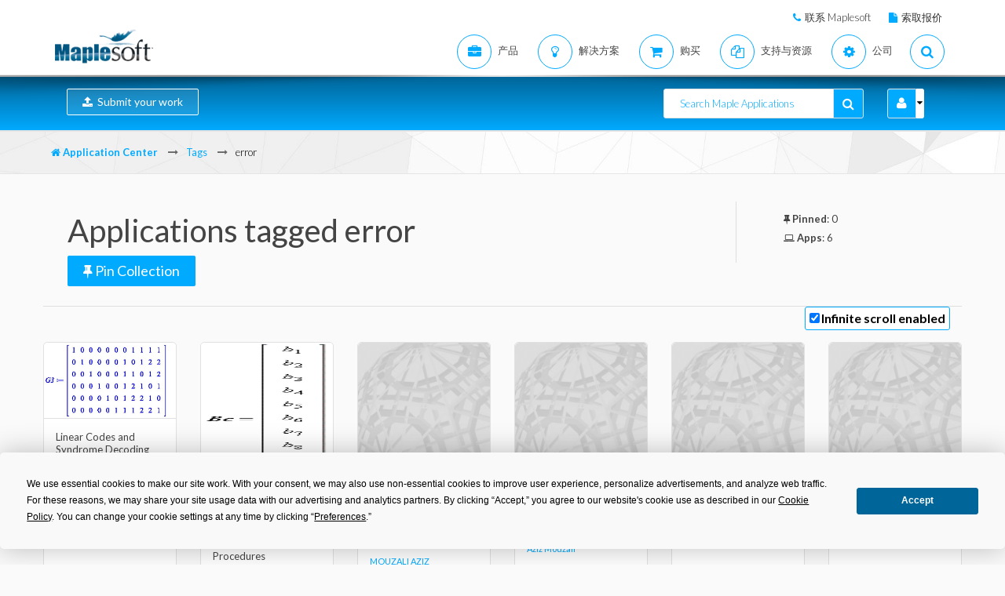

--- FILE ---
content_type: text/css
request_url: https://cn.maplesoft.com/Applications/css/main.css
body_size: 2380
content:
/* Fix for shadow in global header, since it overlaps some stuff */
header .shadow.v4 {
    z-index: 0;
}

.fa-ul li {
    text-align: left;
    list-style: disc;
}

/* Tag stuff */
tags.tagify {
    min-height: 50px;
    padding: 1px;
    border-radius: 3px;
    padding-top: 5px;
}

.tagify tag {
    background: #E5E5E5;
}

.taglist {
    padding: 4px 6px 4px 6px;
    color: #505050;
    background: #e0e0e0;
    text-decoration: none;
    display: inline-block;
    margin-right: 2px;
    font-size: 11px;
}

.tagList {
    font-size: 12px;
    margin-bottom: 3px;
    margin-top: 3px;
    font-family: "Lato", "Open Sans Regular", "sans-serif";
}

.tagList a {
    padding: 6px 8px 6px 8px;
    background: #ededed;
    text-decoration: none;
    display: inline-block;
    margin: 4px 6px;
	font-size: 13px;
	color: #00aaff;
}

.tagList a:hover {
    text-decoration: none;
    background: #ddeaf0;
}

.taglist img {
    vertical-align: middle;
    margin-top: -5px;
    margin-bottom: -3px;
}

.tagbox {
    background-color: #fff; 
    border-radius: 4px; 
    font-size: 12px; 
    padding: 5px;
    min-height: 35px;
}

/* Star rating stuff */

#voteDiv {
    float: right;
    font-size: 32px;
    color: gray;
    padding-left: 10px;
    padding-right: 10px;
}

#voteDiv:hover {
    text-decoration: none;
}

#voteDiv.voted i.fa-thumbs-up {
    color: #00aaff;
}

#options-navbar li a:hover {
    background: lightgray;
}

.collection-info {
    border-left: 1px solid #DEDEDE;
    padding-left: 60px;
    padding-top: 35px;
    color: gray;
}

.button.submit-your-work {
    font-size: 14px; 
    border-color: #FFFFFF;
    text-decoration: none;
    color: #FFFFFF;
    font-weight: 500;
	background-color: rgb(255, 255, 255, 0.1);
}

.button.submit-your-work:hover {
    background-color: #0391d9;
}

.editable {
    border: 1px solid #a5a5a5;
    background-color: white;
    padding: 5px;
    border-radius: 2px;
}

.popover {
    max-width: 100%;
}

.popover-content a {
    margin-top: 10px;
    margin-right: 5px;
}

.headerlogo {
    text-decoration: none;
}

.underline {
    text-decoration: underline;
}

.underline-hover:hover {
    text-decoration: underline;
}
#searchApplications {
    background-color: #FFFFFF;
    color: #00aaff;
}

#searchApplications::-webkit-input-placeholder { /* Chrome/Opera/Safari */
    color: #00aaff !important;
}

#searchApplications::-moz-placeholder { /* Firefox 19+ */
    color: #00aaff !important;
}

#searchApplications:-ms-input-placeholder { /* IE 10+ */
    color: #00aaff !important;
}

#searchApplications:-moz-placeholder { /* Firefox 18- */
    color: #00aaff !important;
}

.call .shop-col-item {
    text-align: left;
}

.shop-col-item .info h6 {
    word-wrap: break-word;
}

.shop-col-item {
    height: auto;
    cursor: default;
    background: white;
}

.shop-col-item:hover {
    cursor: default;
}

.shop-col-item .img-responsive {
    border-top-left-radius: 5px;
    border-top-right-radius: 5px;
    width: 100%;
    max-height: 200px;
}

.row .collection-divider {
    border-top: 1px solid #e1e1e1;
    margin-top: 30px; 
    padding: 0px
}


.tooltip .tooltip-inner {
    color: white;
}

.fa.fa-thumb-tack.pinned {
    color: #FFB000; 
    width: 30px; 
    padding-top: 6px; 
    padding-bottom: 6px;
	margin-bottom: 10px;
    margin-left: 10px;
	border: 1px solid #ccc!important;
	border-radius: 4px;
	font-size: 14px;
}

.fa.fa-thumb-tack.unpinned {
    color: #666666; 
    width: 30px; 
    padding-top: 6px; 
    padding-bottom: 6px;
	margin-bottom: 10px;
    margin-left: 10px;
	border: 1px solid #ccc!important;
	border-radius: 4px;
	font-size: 14px;
}

.fa-thumb-tack.hover:hover {
    cursor: pointer;
}

.fa.fa-eye {
    color: #666666; 
    width: 30px; 
    padding-top: 6px; 
    padding-bottom: 6px;
	margin-bottom: 10px;
	border: 1px solid #ccc!important;
	border-radius: 4px;
	font-size: 14px;
}

.fa.fa-eye:hover {
    cursor: pointer;
	color: #00aaff;
}

.fa.collection-type-collection {
    color: gold;
    width: 25px;
    padding-top: 15px;
    padding-left: 15px;
}

.fa.collection-type-author {
    color: dodgerblue;
    width: 25px;
    padding-top: 15px;
    padding-left: 15px;
}

.fa.collection-type-tag {
    color: indianred;
    width: 25px;
    padding-top: 15px;
    padding-left: 15px;
}

.fa.fa-circle-o-notch.pinned {
    width: 50px; 
    padding-top: 15px; 
    padding-bottom: 15px;
}

.fa.fa-circle-o-notch.unpinned {
    width: 50px; 
    padding-top: 15px; 
    padding-bottom: 15px;
}

.fa.fa-thumb-tack.unpinned:hover {
    color: #FFB000;
}

.fa.fa-chevron-circle-right:hover {
    color: grey;
}

.collection-type-label {
    position: absolute;
    top: 0;
    left: 0;
}

.pin-button {
    position: absolute;
    bottom: 0;
    left: 0;
}

.dropdown-menu.collection-menu li a:hover {
    color: white;
    background-color: #0095e0;
}

#notification-count {
    height: 22px;
    width: 22px;
    border: 1px solid red;
    border-radius: 50%;
    display: inline-block;
    background: red;
    position: absolute;
    z-index: 99999;
    color: white;
    font-size: 16px;
    font-weight: bold;
    top: -10px;
}

#notification-count div {
    margin-top: -2px;
    text-align: center
}

.infinite-scroll-checkbox {
    top: 92px;
    position: -webkit-sticky;
    position: sticky;
    border: 1px solid #00aaff;
    z-index: 99;
    float: right;
    background: white;
    border-radius: 3px;
    padding: 3px 5px 3px 5px;
}

.infinite-scroll-checkbox input {
    margin-right: 2px;
}

.infinite-scroll-checkbox label {
    margin-bottom: 0px;
}

#results {
    clear: both;
}

#results.row {
    padding: 0;
}

#results > .row {
    padding-top: 0px;
    padding-bottom: 0px;
}

#results > .row .main-el {
    padding-top: 15px;
    padding-bottom: 15px;
}

#results > .main-el {
    padding-top: 30px;
    padding-bottom: 30px;
}

a.main-text-color {
    color: #00aaff;
    text-decoration: none;
}

a.main-text-color:hover {
    color: #006699;
}

a.main-text-color > i {
    color: black;
}

.app-preview .popover {
    position: absolute;
    color: white;
    background: linear-gradient(#006699, #00aaff);
    text-align: center;
    top: auto;
    width: 85%;
    margin-left: 15px;
    padding-top: 15px;
    padding-bottom: 15px;
}

.app-preview:hover > .popover {
    display: block;
}

.app-preview .popover .tag-overlay {
    border: 1px solid white;
    color: white;
}

.app-preview .popover.bottom>.arrow:after {
    border-bottom-color: #006699;
}

.tag-overlay {
    border-radius: 3px;
    border: 1px solid black;
    padding: 5px;
    margin: 3px;
	color: black;
	font-weight: 400;
    font-size: 13px;
    display: inline-block;  
}

.search-filter-toggle {
    background-color: lightgray;
    color: dodgerblue;
    border-radius: 5px;
    padding: 5px 10px 5px 10px;
}

.search-filter-toggle.active {
    background-color: dodgerblue;
    color: white;
}

/* Submit page file dropper */
.file-drop {
    height: 175px;
    border: 2px dashed rgba(0,0,0,0.3);
    text-align: center;
    position: relative;
    font-size: 20px;
    color: rgba(0,0,0,0.3);
    margin: 15px;
    padding-top: 5%;
}

.file-drop input {
    position: absolute;
    cursor: pointer;
    left: 0px;
    top: 0px;
    opacity:0; 
    width: 100% !important;
    height: 100% !important;
}

.file-drop.mouse-over {            
    border: 2px dashed rgb(36, 134, 255);
    color: rgb(36, 134, 255);
}

.file-button {
    cursor: pointer;
    line-height: 26px;
    color: white;
    font-size: 12px;
    border-radius: 4px;
    background-color: #3b85c3;
    padding: 10px;
}

.file-button:hover {
    background-color: #4499DD;
}

.user-menu-dropdown-toggle {
    font-size: 12px;
    height: 100%;
    width: 10px;
    background: white;
    position: absolute;
    padding-top: 7px;    
    padding-left: 1px;
}

.user-menu-dropdown-toggle:hover {
    cursor: pointer;
}

.multiform {
    margin: 50px auto;
    text-align: center;
    position: relative;
    font-family: 'lato', sans-serif;
}

.multiform fieldset {
    display: none;
    background: white;
    border: 0 none;
    border-radius: 3px;
    box-shadow: 0 0 15px 1px rgba(0, 0, 0, 0.4);
    padding: 50px 50px;
    box-sizing: border-box;
    width: 80%;
    margin: 0 10%;
    position: relative;
}

.multiform fieldset.active {
    display: block;
}

.multiform input.input, .multiform textarea.input {
    padding: 15px;
    border: 1px solid #ccc;
    border-radius: 3px;
    margin-bottom: 15px;
    width: 100%;
    box-sizing: border-box;
    /*color: #00aaff;*/
    color: black;
    font-size: 13px;
}

.multiform select.input {
    padding: 15px;
    border: 1px solid #ccc;
    border-radius: 3px;
    margin-bottom: 10px;
    width: 100%;
    box-sizing: border-box;
    /*color: #00aaff;*/
    color: black;
    font-size: 14px;
}

.multiform .action-button {
    width: 100px;
    background: #00aaff;
    font-weight: bold;
    color: white;
    border: 0 none;
    border-radius: 1px;
    cursor: pointer;
    padding: 10px 5px;
    margin: 10px 5px;
}

.multiform .action-button:hover, .multiform .action-button:focus {
    box-shadow: 0 0 0 2px white, 0 0 0 3px #00aaff;
}

.multiform .fs-title {
    font-size: 22px;
    text-transform: uppercase;
    color: #00aaff;
    margin-bottom: 10px;
}

.multiform .fs-subtitle {
    font-weight: normal;
    font-size: 13px;
    color: #666;
    margin-bottom: 20px;
}

.progressbar {
    margin-bottom: 30px;
    overflow: hidden;
    counter-reset: step;
}

.progressbar li {
    list-style-type: none;
    color: black;
    text-transform: uppercase;
    font-size: 9px;
    float: left;
    position: relative;
}

.progressbar.progressbar2 li {
    width: 50%;
}

.progressbar.progressbar3 li {
    width: 33.3%;
}

.progressbar li:before {
    content: counter(step);
    counter-increment: step;
    width: 20px;
    line-height: 20px;
    display: block;
    font-size: 10px;
    color: #333;
    background: white;
    border-radius: 3px;
    margin: 0 auto 5px auto;
}

.progressbar li:after {
    content: '';
    width: 100%;
    height: 2px;
    background: white;
    position: absolute;
    left: -50%;
    top: 9px;
    z-index: -1;
}

.progressbar li:first-child:after {
    content: none;
}

.progressbar li.active:before, .progressbar li.active:after {
    background: #00aaff;
    color: white;
}

.thumb .overlay {
    text-align: center;
    background: linear-gradient(#006699, #00aaff);
    display: flex;
    justify-content: center;
    align-items: center; 
}

.add-me .overlay, .open-search .overlay {
    text-align: center;
    background: rgba(39, 232, 54, 0.85);
}

.add-me .overlay .overlay-text, .open-search .overlay .overlay-text {
    position: absolute;
    top: 50%;
    left: 0;
    width: 100%;
    margin-top: -25px;
    padding-left:5px;
    padding-right: 5px;
}

.delete-me .overlay {
    text-align: center; 
    background: rgba(173, 0, 0, 0.85);
}

.delete-me .overlay .overlay-text {
    position: absolute; 
    top: 50%; 
    left: 0;
    width: 100%;
    margin-top: -25px;
    padding-left:5px;
    padding-right: 5px;
}

.product-select {
    margin-left: 15px;
    margin-bottom: 15px;
}

.product-version-select {
    margin-left: 15px;
}

.product-version-select input {
    margin-right: 5px;
}

.radioList label {
    font-weight: normal;
    margin-left: 5px;
}

label.addToCollection  {
  display: block;
  padding-left: 15px;
  text-indent: -15px;
  margin:5px;
}

label.addToCollection:hover  {
    color: white;
    background-color: #0095e0;
}

.addToCollection input {
  width: 15px;
  height: 15px;
  padding: 0;
  margin:0;
  vertical-align: bottom;
  position: relative;
  top: -1px;
  *overflow: hidden;
}

.description a {
    color: royalblue;
    text-decoration: underline;
}

.parent-test {
    display: flex;
	flex-direction: row;
}

.child-test {
    flex: 1;
	align-items: stretch;
}

.profile-badge {
    padding: 0px 10px 0px 2px;
    display: inline-block;
    border: 0;
    position: relative;
    border: 1px solid lightgrey;
    margin: 3px;
    border-radius: 4px;
}

.legacy-maple-warning-modal .modal-dialog {
    width: 500px;
    border: 2px solid #00aaff;
}

.legacy-maple-warning-modal .modal-content {
    border-radius: 0px;
    margin-right: -1px;
}

.form-line {
    clear: both;
    margin-bottom: 15px;
    float: left;
    width: 100%;
}

.form-line label {
    padding: 0;
    text-align: right;
    margin-top: 6px;
}

.block {
    display: block;
}

--- FILE ---
content_type: application/javascript
request_url: https://cn.maplesoft.com/Applications/js/global.js
body_size: 2366
content:
var jsonCountries;

$(".memberPhoto").click(function () {
    location.href = "/applications/Profile.aspx";
});

function showLoginModal() {
    $("#loginModal").modal();
    return false;
}

function showRegisterModal() {
    //load countries
    $.ajax({
        type: "POST",
        url: "https://api.maplesoft.com/subscriptions/v1/Support/GetCountries/index.ashx",
        ContentType: "application/json; charset=utf-8",
        dataType: "json",
        async: true,
        success: function (response) {
            jsonCountries = response.CountryList;

            for (i = 0; i <= response.CountryList.length - 1; i++) {
                var option = document.createElement("option");
                option.text = response.CountryList[i].Name;
                option.value = response.CountryList[i].CountryCode;
                document.getElementById("ddlRegisterCountry").add(option);
            }
        },
        error: function (data, status, error) {
            console.log(data.responseText);
        }
    });

    $("#registerModal").modal();
    return false;
}

$("a.no-link").click(function (event) {
    event.preventDefault();
});

function LoginMember() {

    var userName = $('#userModalEmail').val();
    var Password = $('#userModalPass').val();
    var persist = $('#userPersistLogin').is(':checked');

    if (userName.trim().length == 0 || Password.trim().length == 0) {
        $('#userModalLoginError').html('<div class="col-md-offset-2 col-md-10"><p class="text-danger">Please enter your email and password</p></div>');
        $('#userModalLoginError').show();
    }
    else {
        $('#userModalLoginError').hide();        
        $("#loginFooterLoading").show();
        $("#loginFooterButtons").hide();

        $.ajax({
            type: "POST",
            url: "/Applications/services/MemberService.asmx/LoginMember",
            data: "{userName:'" + userName + "', password:'" + Password + "', isPersist:'" + persist + "'}",
            contentType: "application/json",
            dataType: "json",
            timeout: 130000,
            success: function (msg) {

                if (msg.d.length > 2) {
                    $('#userModalLoginError').hide();
                    window.location.reload(true);
                }
                else {
                    $('#userModalLoginError').html('<div class="col-md-offset-2 col-md-10"><p class="text-danger">Wrong Email/Password. Please try again.</p></div>');
                    $('#userModalLoginError').show();
                    $("#loginFooterButtons").show();
                    $("#loginFooterLoading").hide();
                }
            },
            error: function (data, status, error) {
                console.log(data.responseText);
                $('#userModalLoginError').html('<div class="col-md-offset-2 col-md-10"><p class="text-danger">Sorry, something went wrong! Please try again later.</p></div>');
                $('.ui-dialog button:nth-child(1)').button('enable');
                $("#loginFooterButtons").show();
                $("#loginFooterLoading").hide();
            }
        });
    }
}

function LogoutMember(e) {
    e.preventDefault();

    $.ajax({
        type: "POST",
        url: "/Applications/services/MemberService.asmx/LogoutMember",
        data: "",
        contentType: "application/json; charset=utf-8",
        dataType: "json",
        success: function (data) {
            location.reload();
        },
        error: function (data, status, error) {
            console.log(data.responseText);
        }
    });
}

String.prototype.format = function () {
    var s = this,
        i = arguments.length;

    while (i--) {
        s = s.replace(new RegExp('\\{' + i + '\\}', 'gm'), arguments[i]);
    }
    return s;
};

$(document).ready(function () {
    if ($("#pnlMenuLoggedIn").length > 0) {
        //load notifications
        $.ajax({
            type: "POST",
            url: "/Applications/services/NotificationService.asmx/GetUnreadNotificationCount",
            contentType: "application/json; charset=utf-8",
            dataType: "json",
            success: function (data) {
                if (data.d > 0) {
                    $("#notification-count").css("display", "");
                    $("#notification-count").html("<div>" + data.d + "</div>");
                }
            },
            error: function (data, status, error) {
                console.log(data.responseText);
            }
        });        
    }

    //dont trigger hover on dropdown menu underneath notification circle
    $("#notification-count").mouseover(function (e) {
        e.stopPropagation();
    });
});

function validateEmail(email) {
    var re = /^(([^<>()[\]\\.,;:\s@\""]+(\.[^<>()[\]\\.,;:\s@\""]+)*)|(\"".+\""))@((\[[0-9]{1,3}\.[0-9]{1,3}\.[0-9]{1,3}\.[0-9]{1,3}\])|(([a-zA-Z\-0-9]+\.)+[a-zA-Z]{2,}))$/;
    return re.test(email);
}

$("#ddlRegisterCountry").change(function () {

    if ($("#ddlRegisterCountry").val() == "CN") {
        $("#tocOther").hide();
        $("#tocChina").show();
    }
    else {
        $("#tocOther").show();
        $("#tocChina").hide();
    }

    for (var i = 0; i < jsonCountries.length; i++) {
        if (jsonCountries[i].CountryCode == $("#ddlRegisterCountry").val()) {
            var country = jsonCountries[i];
            $("#ddlRegisterRegion").empty();

            if (country.Regions.length > 0) {

                var defaultOption = document.createElement("option");
                defaultOption.text = "--- Select ---";
                defaultOption.value = "";
                document.getElementById("ddlRegisterRegion").add(defaultOption);

                for (i = 0; i <= country.Regions.length - 1; i++) {
                    var option = document.createElement("option");
                    option.text = country.Regions[i].Name;
                    option.value = country.Regions[i].RegionCode;
                    document.getElementById("ddlRegisterRegion").add(option);
                }

                $("#ddlRegisterRegion").addClass("required");
            }
            else {
                var defaultOption = document.createElement("option");
                defaultOption.text = "No region required";
                defaultOption.value = "";
                document.getElementById("ddlRegisterRegion").add(defaultOption);

                $("#ddlRegisterRegion").removeClass("required");
            }

            return;
        }
    }
});

function RegisterMember() {
    var isValid = true;

    document.getElementById("divFormResponse").innerHTML = "";
    document.getElementById("divEmailAddressRequired").style.display = "none";
    document.getElementById("divEmailAddressInvalid").style.display = "none";
    document.getElementById("divFirstNameRequired").style.display = "none";
    document.getElementById("divLastNameRequired").style.display = "none";
    document.getElementById("divCountryRequired").style.display = "none";
    document.getElementById("divRegionRequired").style.display = "none";
    document.getElementById("divPassword1Required").style.display = "none";
    document.getElementById("divPassword2Required").style.display = "none";
    document.getElementById("divAgreeRequired").style.display = "none";

    if (document.getElementById("txtRegisterEmail").value.trim() == "") {
        document.getElementById("divEmailAddressRequired").style.display = "";
        isValid = false;
    }
    else if (!validateEmail(document.getElementById("txtRegisterEmail").value.trim())) {
        document.getElementById("divEmailAddressInvalid").style.display = "";
        isValid = false;
    }

    if (document.getElementById("txtRegisterFirstName").value.trim() == "") {
        document.getElementById("divFirstNameRequired").style.display = "";
        isValid = false;
    }

    if (document.getElementById("txtRegisterCompany").value.trim() == "") {
        document.getElementById("divCompanyRequired").style.display = "";
        isValid = false;
    }

    if (document.getElementById("txtRegisterTitle").value.trim() == "") {
        document.getElementById("divTitleRequired").style.display = "";
        isValid = false;
    }

    if (document.getElementById("ddlRegisterMemberSegment").value.trim() == "") {
        document.getElementById("divSegmentRequired").style.display = "";
        isValid = false;
    }

    if (document.getElementById("txtRegisterLastName").value.trim() == "") {
        document.getElementById("divLastNameRequired").style.display = "";
        isValid = false;
    }

    if (document.getElementById("ddlRegisterCountry").value == "") {
        document.getElementById("divCountryRequired").style.display = "";
        isValid = false;
    }

    if (document.getElementById("ddlRegisterRegion").value == "" && document.getElementById("ddlRegisterRegion").classList.contains("required")) {
        document.getElementById("divRegionRequired").style.display = "";
        isValid = false;
    }

    if (!document.getElementById("chkRegisterTerms").checked) {
        document.getElementById("divAgreeRequired").style.display = "";
        isValid = false;
    }

    if (document.getElementById("txtRegisterPassword1").value.trim() == "") {
        document.getElementById("divPassword1Required").style.display = "";
        isValid = false;
    }
    if (document.getElementById("txtRegisterPassword2").value.trim() == "") {
        document.getElementById("divPassword2Required").style.display = "";
        isValid = false;
    }
    if (document.getElementById("txtRegisterPassword1").value.trim() != "" && document.getElementById("txtRegisterPassword1").value.trim() != document.getElementById("txtRegisterPassword2").value.trim()) {
        document.getElementById("divPasswordMismatch").style.display = "";
        isValid = false;
    }

    if (isValid) {
        $.ajax({
            type: "POST",
            url: "https://api.maplesoft.com/membership/v1/AddMember/",
            data: {
                "source": "AppCenter", "segment": document.getElementById("ddlRegisterMemberSegment").value, "emailAddress": document.getElementById("txtRegisterEmail").value.toLowerCase().trim(),
                "firstName": document.getElementById("txtRegisterFirstName").value, "lastName": document.getElementById("txtRegisterLastName").value,
                "organization": document.getElementById("txtRegisterCompany").value, "jobTitle": document.getElementById("txtRegisterTitle").value,
                "country": document.getElementById("ddlRegisterCountry").value, "region": document.getElementById("ddlRegisterRegion").value, 
                "password": document.getElementById("txtPassword1").value
            },
            ContentType: "application/json; charset=utf-8",
            dataType: "json",
            success: function (response) {
                if (response.ResponseCode == 0) {                    
                    document.getElementById("divForm").style.display = "none";
                    document.getElementById("divSuccess").style.display = "";
                }
                else {
                    switch (response.ResponseCode) {
                        case 1:
                            document.getElementById("divFormResponse").innerHTML = "The membership account could not be created due to missing information.  Please ensure that all ";
                            document.getElementById("divFormResponse").innerHTML += "fields not marked as (Optional) are completed.  If you require assistance, please ";
                            document.getElementById("divFormResponse").innerHTML += "<a href=\"/contact\" target=\"_blank\" style=\"text-decoration:underline;\">contact Maplesoft Customer Service</a>.";
                            document.getElementById("divFormResponse").style.display = "";
                            break;
                        case 2:
                            document.getElementById("divFormResponse").innerHTML = "A valid membership account already exists for the email address supplied.  Please ";
                            document.getElementById("divFormResponse").innerHTML += "<a href=\"/GetLearn\" target=\"_blank\" style=\"text-decoration:underline;\">log in to subscribe</a>.";
                            document.getElementById("divFormResponse").style.display = "";
                            break;
                        case 3:
                            document.getElementById("divFormResponse").innerHTML = "A membership account already exists for the email address supplied however the email address ";
                            document.getElementById("divFormResponse").innerHTML += "has not been validated.  When the membership account was created, a message was sent to the email ";
                            document.getElementById("divFormResponse").innerHTML += "address which contained a validation link.  This link must be clicked to validate the email address. "
                            document.getElementById("divFormResponse").innerHTML += "The <a href=\"/members/send_validation.aspx\" target=\"_blank\" style=\"text-decoration:underline;\">validation email can be resent here</a>.  "
                            document.getElementById("divFormResponse").innerHTML += "It is strongly recommended that you add membersupport@maplesoft.com to your email client's safe ";
                            document.getElementById("divFormResponse").innerHTML += "sender/contact list to ensure delivery of this and other relevant messages from Maplesoft to your inbox.";
                            document.getElementById("divFormResponse").style.display = "";
                            break;
                        case 4:
                            document.getElementById("divFormResponse").innerHTML = "A membership account already exists for the email address supplied however the account has been ";
                            document.getElementById("divFormResponse").innerHTML += "deactivated by Maplesoft.  For more information, please <a href=\"/contact\" target=\"_blank\" style=\"text-decoration:underline;\">";
                            document.getElementById("divFormResponse").innerHTML += "contact Maplesoft Customer Service</a>.";
                            document.getElementById("divFormResponse").style.display = "";
                            break;
                    }
                }
            },
            error: function (data, status, error) {
                document.getElementById("divFormResponse").innerHTML = "An error was encountered and the request could not be completed. Please try again. If the problem persists, ";
                document.getElementById("divFormResponse").innerHTML += "please <a href=\"mailto:membersupport@maplesoft.com\" target=\"_blank\">contact Maplesoft Member Support</a>.";
                document.getElementById("divFormResponse").style.display = "";
                console.log(data.responseText);
            }
        });
    }

}

--- FILE ---
content_type: text/plain
request_url: https://cn.maplesoft.com/Applications/templates/application.txt
body_size: -1074
content:
<div class="col-md-2 col-sm-6 col-xs-6 main-el app-preview">
	<div class="shop-col-item resize">
		<div class="thumb resize-3">
			<a href="Detail.aspx?id={0}">
				<img class="img-responsive" alt="" src="{2}" />
			</a>			
		</div>
		<div class="info">
			<h6 style="line-height: 1.3em;"><a href="Detail.aspx?id={0}">{3}</a></h6>
			<div class="btns clear-left">
				<p class="main-text-color medium" style="border-right: 0px"><a href="Author.aspx?id={4}">{5}</a></p>
			</div>
			<div class="clearfix"></div>
		</div>
	</div>
	<div class="popover bottom">
		<div class="arrow"></div>
		{1}
	</div>
</div>






--- FILE ---
content_type: application/javascript
request_url: https://cn.maplesoft.com/Applications/js/infiniteScrollApplications.js
body_size: 299
content:
var isLoading = false;

//set the following variables on the page
var postData;
var postUrl;

$("#chkInfiniteScrollEnabled").change(function () {
    isLoading = !$("#chkInfiniteScrollEnabled").prop("checked");
});

$(document).ready(function () {

    if (!isLoading) {
        isLoading = true;
        $('#loadingResults').fadeIn();
        loadResults();
    }

    //scroll for more results
    $(window).scroll(function () {
        if ($(window).scrollTop() + $(window).height() > $(document).height() - $("#sitefooter").outerHeight()) {
            if (!isLoading) {
                isLoading = true;
                $('#loadingResults').fadeIn();
                loadResults();
            }
        }
    });

    function loadResults() {
        $.ajax({
            type: "POST",
            contentType: "application/json; charset=utf-8",
            url: postUrl,
            data: JSON.stringify(postData),
            dataType: "json",
            async: true,
            success: function (data, textStatus) {

                if (data.d != null) {
                    var appString = "";
                    var appTemplate = "";

                    $.ajax({
                        async: false,
                        type: 'GET',
                        url: '/Applications/templates/application.txt',
                        success: function (data) {
                            appTemplate = data;
                        }
                    });
                    
                    for (var i = 0; i < data.d.length; i++) {
                        var thisApp = data.d[i];
                        var overlayString = "";

                        overlayString += "<div style='padding: 5px;'><i class='fa fa-thumbs-up' aria-hidden='true'></i>&nbsp;" + thisApp.Upvotes + "</div>";


                        if (thisApp.IsNew) {
                            overlayString += "<div style='padding: 5px;'><a href='/Applications/ViewCollection.aspx?id=1'><i class='fa fa-certificate' aria-hidden='true'></i>&nbsp;New!</a></div>";
                        }

                        if (thisApp.IsTop) {
                            overlayString += "<div style='padding: 5px;'><a href='/Applications/ViewCollection.aspx?id=2'><i class='fa fa-sort-amount-asc fa-flip-vertical' aria-hidden='true'></i>&nbsp;Top Application</a></div>";
                        }

                        if (thisApp.IsEditorsChoice) {
                            overlayString += "<div style='padding: 5px;'><a href='/Applications/ViewCollection.aspx?id=3'><i class='fa fa-trophy' aria-hidden='true'></i>&nbsp;Editors Choice</a></div>";
                        }

                        if (thisApp.Tags != null) {
                            overlayString += "<div style='padding: 5px;'>";
                            for (var k = 0; k < thisApp.Tags.length; k++) {
                                var icon = "";
                                if(thisApp.Tags[k].IsMapleKeyword)
                                {
                                    icon = "<img src='/Applications/images/leafBlue.png' title='This tag is a Maple Command' /> ";
                                }
                                else if (thisApp.Tags[k].IsMaplePackage)
                                {
                                    icon = "<img src='/Applications/images/packageBlue.png' title='This tag is a Maple Package' /> ";
                                }

                                overlayString += "<span class='tag-overlay'><a href='/Applications/ViewTag.aspx?id=" + thisApp.Tags[k].Id + "'>" + icon + thisApp.Tags[k].TagName + "</a></span>";
                            }
                            overlayString += "</div>";
                        }

                        if (i % 6 == 0) {
                            appString += "<div class='row new resize-group' style='padding: 0; visibility: hidden;'>";
                            appString += appTemplate.format(thisApp.Id, overlayString, thisApp.ImagePath, thisApp.Title, thisApp.AuthorId, thisApp.AuthorName);
                        }
                        else if ((i + 1) % 6 == 0) {
                            appString += appTemplate.format(thisApp.Id, overlayString, thisApp.ImagePath, thisApp.Title, thisApp.AuthorId, thisApp.AuthorName);
                            appString += "</div>";
                        }
                        else {
                            appString += appTemplate.format(thisApp.Id, overlayString, thisApp.ImagePath, thisApp.Title, thisApp.AuthorId, thisApp.AuthorName);
                        }

                        
                        usedApplicationIds.push(data.d[i].Id);
                    }

                    $("#results").append(appString);

                    var newRows = $('#results .new');

                    newRows.imagesLoaded(function () {
                        setMaxHeights();

                        $('#loadingResults').fadeOut('slow');

                        newRows.css('visibility', 'visible').hide().fadeIn('fast').removeClass('new');

                        if (data.d.length < amountPerPage) {
                            $("#noMoreResults").show();
                        }
                        else {
                            isLoading = false;
                        }
                    });

                    //$('#loadingResults').fadeOut('slow', function () {
                    //    $("#results").children().fadeIn('fast', function () {
                    //        setMaxHeights();

                    //        if (data.d.length < amountPerPage) {
                    //            $("#noMoreResults").show();
                    //        }
                    //        else {
                    //            isLoading = false;
                    //        }
                    //    });
                    //});

                    if (postData.usedApplicationIdString != undefined) {
                        postData.usedApplicationIdString = usedApplicationIds.join(',');
                    }                    
                }

            },
            error: function (data, status, error) {
                console.log(data.responseText);
            }
        });
    }
});

--- FILE ---
content_type: application/javascript
request_url: https://cn.maplesoft.com/Applications/js/resizeElements.js
body_size: -1132
content:
function setMaxHeights() {

    $(".resize-group").each(function () {
		
		var resizeChildren2 = $(this).find(".resize-2").height('auto');

        var maxHeight2 = Math.max.apply(null, resizeChildren2.map(function () {
            return $(this).outerHeight();
        }).get());

        //resizeChildren2.innerHeight(maxHeight2);
        resizeChildren2.css("height", maxHeight2);
		
        var resizeChildren = $(this).find(".resize").height('auto');

        var maxHeight = Math.max.apply(null, resizeChildren.map(function () {
            return $(this).outerHeight();
        }).get());

        //resizeChildren.innerHeight(maxHeight);
        resizeChildren.css("height", maxHeight);
    });
}

$(window).on("load", function () {
    setMaxHeights();
});

$(window).resize(function () {
    setMaxHeights();
});

--- FILE ---
content_type: text/javascript; charset=utf-8
request_url: https://us-serve.nrich.ai/tracker/eae14589-e645-48e2-84c7-ec640c84d28c?nauid=&nto=nt&cb=0.6306217234862157&cookieless=true
body_size: -182
content:
<!-- client is disabled -->